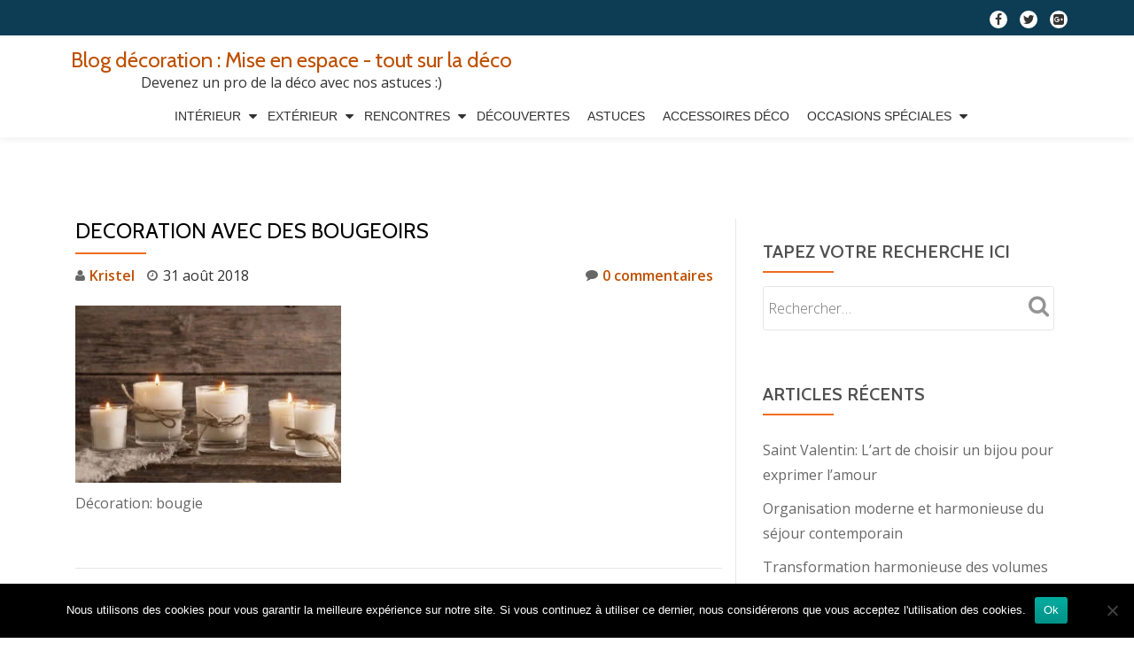

--- FILE ---
content_type: text/html; charset=UTF-8
request_url: https://mise-en-espace.fr/idee-deco-sublimer-votre-decoration-avec-des-bougeoirs/decoration-avec-des-bougeoirs/
body_size: 12679
content:
<!DOCTYPE html>
<html lang="fr-FR" prefix="og: https://ogp.me/ns#" class="no-js">
<head>
	<meta charset="UTF-8">
	<meta name="viewport" content="width=device-width, initial-scale=1">
	<link rel="profile" href="http://gmpg.org/xfn/11">
	<link rel="pingback" href="https://mise-en-espace.fr/xmlrpc.php">
		<style>img:is([sizes="auto" i], [sizes^="auto," i]) { contain-intrinsic-size: 3000px 1500px }</style>
	
<!-- Optimisation des moteurs de recherche par Rank Math - https://rankmath.com/ -->
<title>Decoration avec des bougeoirs - Blog décoration : Mise en espace - tout sur la déco</title>
<meta name="robots" content="follow, index, max-snippet:-1, max-video-preview:-1, max-image-preview:large"/>
<link rel="canonical" href="https://mise-en-espace.fr/idee-deco-sublimer-votre-decoration-avec-des-bougeoirs/decoration-avec-des-bougeoirs/" />
<meta property="og:locale" content="fr_FR" />
<meta property="og:type" content="article" />
<meta property="og:title" content="Decoration avec des bougeoirs - Blog décoration : Mise en espace - tout sur la déco" />
<meta property="og:description" content="Décoration: bougie" />
<meta property="og:url" content="https://mise-en-espace.fr/idee-deco-sublimer-votre-decoration-avec-des-bougeoirs/decoration-avec-des-bougeoirs/" />
<meta property="og:site_name" content="Blog décoration : Mise en espace - tout sur la déco" />
<meta property="og:updated_time" content="2018-08-31T15:38:10+02:00" />
<meta property="og:image" content="https://mise-en-espace.fr/wp-content/uploads/2018/08/Decoration-avec-des-bougeoirs.jpg" />
<meta property="og:image:secure_url" content="https://mise-en-espace.fr/wp-content/uploads/2018/08/Decoration-avec-des-bougeoirs.jpg" />
<meta property="og:image:width" content="1000" />
<meta property="og:image:height" content="667" />
<meta property="og:image:alt" content="Decoration avec des bougeoirs" />
<meta property="og:image:type" content="image/jpeg" />
<meta name="twitter:card" content="summary_large_image" />
<meta name="twitter:title" content="Decoration avec des bougeoirs - Blog décoration : Mise en espace - tout sur la déco" />
<meta name="twitter:description" content="Décoration: bougie" />
<meta name="twitter:image" content="https://mise-en-espace.fr/wp-content/uploads/2018/08/Decoration-avec-des-bougeoirs.jpg" />
<!-- /Extension Rank Math WordPress SEO -->

<link rel='dns-prefetch' href='//www.googletagmanager.com' />
<link rel='dns-prefetch' href='//fonts.googleapis.com' />
<link rel="alternate" type="application/rss+xml" title="Blog décoration : Mise en espace - tout sur la déco &raquo; Flux" href="https://mise-en-espace.fr/feed/" />
<script type="text/javascript">
/* <![CDATA[ */
window._wpemojiSettings = {"baseUrl":"https:\/\/s.w.org\/images\/core\/emoji\/16.0.1\/72x72\/","ext":".png","svgUrl":"https:\/\/s.w.org\/images\/core\/emoji\/16.0.1\/svg\/","svgExt":".svg","source":{"concatemoji":"https:\/\/mise-en-espace.fr\/wp-includes\/js\/wp-emoji-release.min.js?ver=6.8.2"}};
/*! This file is auto-generated */
!function(s,n){var o,i,e;function c(e){try{var t={supportTests:e,timestamp:(new Date).valueOf()};sessionStorage.setItem(o,JSON.stringify(t))}catch(e){}}function p(e,t,n){e.clearRect(0,0,e.canvas.width,e.canvas.height),e.fillText(t,0,0);var t=new Uint32Array(e.getImageData(0,0,e.canvas.width,e.canvas.height).data),a=(e.clearRect(0,0,e.canvas.width,e.canvas.height),e.fillText(n,0,0),new Uint32Array(e.getImageData(0,0,e.canvas.width,e.canvas.height).data));return t.every(function(e,t){return e===a[t]})}function u(e,t){e.clearRect(0,0,e.canvas.width,e.canvas.height),e.fillText(t,0,0);for(var n=e.getImageData(16,16,1,1),a=0;a<n.data.length;a++)if(0!==n.data[a])return!1;return!0}function f(e,t,n,a){switch(t){case"flag":return n(e,"\ud83c\udff3\ufe0f\u200d\u26a7\ufe0f","\ud83c\udff3\ufe0f\u200b\u26a7\ufe0f")?!1:!n(e,"\ud83c\udde8\ud83c\uddf6","\ud83c\udde8\u200b\ud83c\uddf6")&&!n(e,"\ud83c\udff4\udb40\udc67\udb40\udc62\udb40\udc65\udb40\udc6e\udb40\udc67\udb40\udc7f","\ud83c\udff4\u200b\udb40\udc67\u200b\udb40\udc62\u200b\udb40\udc65\u200b\udb40\udc6e\u200b\udb40\udc67\u200b\udb40\udc7f");case"emoji":return!a(e,"\ud83e\udedf")}return!1}function g(e,t,n,a){var r="undefined"!=typeof WorkerGlobalScope&&self instanceof WorkerGlobalScope?new OffscreenCanvas(300,150):s.createElement("canvas"),o=r.getContext("2d",{willReadFrequently:!0}),i=(o.textBaseline="top",o.font="600 32px Arial",{});return e.forEach(function(e){i[e]=t(o,e,n,a)}),i}function t(e){var t=s.createElement("script");t.src=e,t.defer=!0,s.head.appendChild(t)}"undefined"!=typeof Promise&&(o="wpEmojiSettingsSupports",i=["flag","emoji"],n.supports={everything:!0,everythingExceptFlag:!0},e=new Promise(function(e){s.addEventListener("DOMContentLoaded",e,{once:!0})}),new Promise(function(t){var n=function(){try{var e=JSON.parse(sessionStorage.getItem(o));if("object"==typeof e&&"number"==typeof e.timestamp&&(new Date).valueOf()<e.timestamp+604800&&"object"==typeof e.supportTests)return e.supportTests}catch(e){}return null}();if(!n){if("undefined"!=typeof Worker&&"undefined"!=typeof OffscreenCanvas&&"undefined"!=typeof URL&&URL.createObjectURL&&"undefined"!=typeof Blob)try{var e="postMessage("+g.toString()+"("+[JSON.stringify(i),f.toString(),p.toString(),u.toString()].join(",")+"));",a=new Blob([e],{type:"text/javascript"}),r=new Worker(URL.createObjectURL(a),{name:"wpTestEmojiSupports"});return void(r.onmessage=function(e){c(n=e.data),r.terminate(),t(n)})}catch(e){}c(n=g(i,f,p,u))}t(n)}).then(function(e){for(var t in e)n.supports[t]=e[t],n.supports.everything=n.supports.everything&&n.supports[t],"flag"!==t&&(n.supports.everythingExceptFlag=n.supports.everythingExceptFlag&&n.supports[t]);n.supports.everythingExceptFlag=n.supports.everythingExceptFlag&&!n.supports.flag,n.DOMReady=!1,n.readyCallback=function(){n.DOMReady=!0}}).then(function(){return e}).then(function(){var e;n.supports.everything||(n.readyCallback(),(e=n.source||{}).concatemoji?t(e.concatemoji):e.wpemoji&&e.twemoji&&(t(e.twemoji),t(e.wpemoji)))}))}((window,document),window._wpemojiSettings);
/* ]]> */
</script>

<style id='wp-emoji-styles-inline-css' type='text/css'>

	img.wp-smiley, img.emoji {
		display: inline !important;
		border: none !important;
		box-shadow: none !important;
		height: 1em !important;
		width: 1em !important;
		margin: 0 0.07em !important;
		vertical-align: -0.1em !important;
		background: none !important;
		padding: 0 !important;
	}
</style>
<link rel='stylesheet' id='wp-block-library-css' href='https://mise-en-espace.fr/wp-includes/css/dist/block-library/style.min.css?ver=6.8.2' type='text/css' media='all' />
<style id='classic-theme-styles-inline-css' type='text/css'>
/*! This file is auto-generated */
.wp-block-button__link{color:#fff;background-color:#32373c;border-radius:9999px;box-shadow:none;text-decoration:none;padding:calc(.667em + 2px) calc(1.333em + 2px);font-size:1.125em}.wp-block-file__button{background:#32373c;color:#fff;text-decoration:none}
</style>
<style id='global-styles-inline-css' type='text/css'>
:root{--wp--preset--aspect-ratio--square: 1;--wp--preset--aspect-ratio--4-3: 4/3;--wp--preset--aspect-ratio--3-4: 3/4;--wp--preset--aspect-ratio--3-2: 3/2;--wp--preset--aspect-ratio--2-3: 2/3;--wp--preset--aspect-ratio--16-9: 16/9;--wp--preset--aspect-ratio--9-16: 9/16;--wp--preset--color--black: #000000;--wp--preset--color--cyan-bluish-gray: #abb8c3;--wp--preset--color--white: #ffffff;--wp--preset--color--pale-pink: #f78da7;--wp--preset--color--vivid-red: #cf2e2e;--wp--preset--color--luminous-vivid-orange: #ff6900;--wp--preset--color--luminous-vivid-amber: #fcb900;--wp--preset--color--light-green-cyan: #7bdcb5;--wp--preset--color--vivid-green-cyan: #00d084;--wp--preset--color--pale-cyan-blue: #8ed1fc;--wp--preset--color--vivid-cyan-blue: #0693e3;--wp--preset--color--vivid-purple: #9b51e0;--wp--preset--gradient--vivid-cyan-blue-to-vivid-purple: linear-gradient(135deg,rgba(6,147,227,1) 0%,rgb(155,81,224) 100%);--wp--preset--gradient--light-green-cyan-to-vivid-green-cyan: linear-gradient(135deg,rgb(122,220,180) 0%,rgb(0,208,130) 100%);--wp--preset--gradient--luminous-vivid-amber-to-luminous-vivid-orange: linear-gradient(135deg,rgba(252,185,0,1) 0%,rgba(255,105,0,1) 100%);--wp--preset--gradient--luminous-vivid-orange-to-vivid-red: linear-gradient(135deg,rgba(255,105,0,1) 0%,rgb(207,46,46) 100%);--wp--preset--gradient--very-light-gray-to-cyan-bluish-gray: linear-gradient(135deg,rgb(238,238,238) 0%,rgb(169,184,195) 100%);--wp--preset--gradient--cool-to-warm-spectrum: linear-gradient(135deg,rgb(74,234,220) 0%,rgb(151,120,209) 20%,rgb(207,42,186) 40%,rgb(238,44,130) 60%,rgb(251,105,98) 80%,rgb(254,248,76) 100%);--wp--preset--gradient--blush-light-purple: linear-gradient(135deg,rgb(255,206,236) 0%,rgb(152,150,240) 100%);--wp--preset--gradient--blush-bordeaux: linear-gradient(135deg,rgb(254,205,165) 0%,rgb(254,45,45) 50%,rgb(107,0,62) 100%);--wp--preset--gradient--luminous-dusk: linear-gradient(135deg,rgb(255,203,112) 0%,rgb(199,81,192) 50%,rgb(65,88,208) 100%);--wp--preset--gradient--pale-ocean: linear-gradient(135deg,rgb(255,245,203) 0%,rgb(182,227,212) 50%,rgb(51,167,181) 100%);--wp--preset--gradient--electric-grass: linear-gradient(135deg,rgb(202,248,128) 0%,rgb(113,206,126) 100%);--wp--preset--gradient--midnight: linear-gradient(135deg,rgb(2,3,129) 0%,rgb(40,116,252) 100%);--wp--preset--font-size--small: 13px;--wp--preset--font-size--medium: 20px;--wp--preset--font-size--large: 36px;--wp--preset--font-size--x-large: 42px;--wp--preset--spacing--20: 0.44rem;--wp--preset--spacing--30: 0.67rem;--wp--preset--spacing--40: 1rem;--wp--preset--spacing--50: 1.5rem;--wp--preset--spacing--60: 2.25rem;--wp--preset--spacing--70: 3.38rem;--wp--preset--spacing--80: 5.06rem;--wp--preset--shadow--natural: 6px 6px 9px rgba(0, 0, 0, 0.2);--wp--preset--shadow--deep: 12px 12px 50px rgba(0, 0, 0, 0.4);--wp--preset--shadow--sharp: 6px 6px 0px rgba(0, 0, 0, 0.2);--wp--preset--shadow--outlined: 6px 6px 0px -3px rgba(255, 255, 255, 1), 6px 6px rgba(0, 0, 0, 1);--wp--preset--shadow--crisp: 6px 6px 0px rgba(0, 0, 0, 1);}:where(.is-layout-flex){gap: 0.5em;}:where(.is-layout-grid){gap: 0.5em;}body .is-layout-flex{display: flex;}.is-layout-flex{flex-wrap: wrap;align-items: center;}.is-layout-flex > :is(*, div){margin: 0;}body .is-layout-grid{display: grid;}.is-layout-grid > :is(*, div){margin: 0;}:where(.wp-block-columns.is-layout-flex){gap: 2em;}:where(.wp-block-columns.is-layout-grid){gap: 2em;}:where(.wp-block-post-template.is-layout-flex){gap: 1.25em;}:where(.wp-block-post-template.is-layout-grid){gap: 1.25em;}.has-black-color{color: var(--wp--preset--color--black) !important;}.has-cyan-bluish-gray-color{color: var(--wp--preset--color--cyan-bluish-gray) !important;}.has-white-color{color: var(--wp--preset--color--white) !important;}.has-pale-pink-color{color: var(--wp--preset--color--pale-pink) !important;}.has-vivid-red-color{color: var(--wp--preset--color--vivid-red) !important;}.has-luminous-vivid-orange-color{color: var(--wp--preset--color--luminous-vivid-orange) !important;}.has-luminous-vivid-amber-color{color: var(--wp--preset--color--luminous-vivid-amber) !important;}.has-light-green-cyan-color{color: var(--wp--preset--color--light-green-cyan) !important;}.has-vivid-green-cyan-color{color: var(--wp--preset--color--vivid-green-cyan) !important;}.has-pale-cyan-blue-color{color: var(--wp--preset--color--pale-cyan-blue) !important;}.has-vivid-cyan-blue-color{color: var(--wp--preset--color--vivid-cyan-blue) !important;}.has-vivid-purple-color{color: var(--wp--preset--color--vivid-purple) !important;}.has-black-background-color{background-color: var(--wp--preset--color--black) !important;}.has-cyan-bluish-gray-background-color{background-color: var(--wp--preset--color--cyan-bluish-gray) !important;}.has-white-background-color{background-color: var(--wp--preset--color--white) !important;}.has-pale-pink-background-color{background-color: var(--wp--preset--color--pale-pink) !important;}.has-vivid-red-background-color{background-color: var(--wp--preset--color--vivid-red) !important;}.has-luminous-vivid-orange-background-color{background-color: var(--wp--preset--color--luminous-vivid-orange) !important;}.has-luminous-vivid-amber-background-color{background-color: var(--wp--preset--color--luminous-vivid-amber) !important;}.has-light-green-cyan-background-color{background-color: var(--wp--preset--color--light-green-cyan) !important;}.has-vivid-green-cyan-background-color{background-color: var(--wp--preset--color--vivid-green-cyan) !important;}.has-pale-cyan-blue-background-color{background-color: var(--wp--preset--color--pale-cyan-blue) !important;}.has-vivid-cyan-blue-background-color{background-color: var(--wp--preset--color--vivid-cyan-blue) !important;}.has-vivid-purple-background-color{background-color: var(--wp--preset--color--vivid-purple) !important;}.has-black-border-color{border-color: var(--wp--preset--color--black) !important;}.has-cyan-bluish-gray-border-color{border-color: var(--wp--preset--color--cyan-bluish-gray) !important;}.has-white-border-color{border-color: var(--wp--preset--color--white) !important;}.has-pale-pink-border-color{border-color: var(--wp--preset--color--pale-pink) !important;}.has-vivid-red-border-color{border-color: var(--wp--preset--color--vivid-red) !important;}.has-luminous-vivid-orange-border-color{border-color: var(--wp--preset--color--luminous-vivid-orange) !important;}.has-luminous-vivid-amber-border-color{border-color: var(--wp--preset--color--luminous-vivid-amber) !important;}.has-light-green-cyan-border-color{border-color: var(--wp--preset--color--light-green-cyan) !important;}.has-vivid-green-cyan-border-color{border-color: var(--wp--preset--color--vivid-green-cyan) !important;}.has-pale-cyan-blue-border-color{border-color: var(--wp--preset--color--pale-cyan-blue) !important;}.has-vivid-cyan-blue-border-color{border-color: var(--wp--preset--color--vivid-cyan-blue) !important;}.has-vivid-purple-border-color{border-color: var(--wp--preset--color--vivid-purple) !important;}.has-vivid-cyan-blue-to-vivid-purple-gradient-background{background: var(--wp--preset--gradient--vivid-cyan-blue-to-vivid-purple) !important;}.has-light-green-cyan-to-vivid-green-cyan-gradient-background{background: var(--wp--preset--gradient--light-green-cyan-to-vivid-green-cyan) !important;}.has-luminous-vivid-amber-to-luminous-vivid-orange-gradient-background{background: var(--wp--preset--gradient--luminous-vivid-amber-to-luminous-vivid-orange) !important;}.has-luminous-vivid-orange-to-vivid-red-gradient-background{background: var(--wp--preset--gradient--luminous-vivid-orange-to-vivid-red) !important;}.has-very-light-gray-to-cyan-bluish-gray-gradient-background{background: var(--wp--preset--gradient--very-light-gray-to-cyan-bluish-gray) !important;}.has-cool-to-warm-spectrum-gradient-background{background: var(--wp--preset--gradient--cool-to-warm-spectrum) !important;}.has-blush-light-purple-gradient-background{background: var(--wp--preset--gradient--blush-light-purple) !important;}.has-blush-bordeaux-gradient-background{background: var(--wp--preset--gradient--blush-bordeaux) !important;}.has-luminous-dusk-gradient-background{background: var(--wp--preset--gradient--luminous-dusk) !important;}.has-pale-ocean-gradient-background{background: var(--wp--preset--gradient--pale-ocean) !important;}.has-electric-grass-gradient-background{background: var(--wp--preset--gradient--electric-grass) !important;}.has-midnight-gradient-background{background: var(--wp--preset--gradient--midnight) !important;}.has-small-font-size{font-size: var(--wp--preset--font-size--small) !important;}.has-medium-font-size{font-size: var(--wp--preset--font-size--medium) !important;}.has-large-font-size{font-size: var(--wp--preset--font-size--large) !important;}.has-x-large-font-size{font-size: var(--wp--preset--font-size--x-large) !important;}
:where(.wp-block-post-template.is-layout-flex){gap: 1.25em;}:where(.wp-block-post-template.is-layout-grid){gap: 1.25em;}
:where(.wp-block-columns.is-layout-flex){gap: 2em;}:where(.wp-block-columns.is-layout-grid){gap: 2em;}
:root :where(.wp-block-pullquote){font-size: 1.5em;line-height: 1.6;}
</style>
<link rel='stylesheet' id='cookie-notice-front-css' href='https://mise-en-espace.fr/wp-content/plugins/cookie-notice/css/front.min.css?ver=2.5.11' type='text/css' media='all' />
<link rel='stylesheet' id='llorix-one-lite-font-css' href='//fonts.googleapis.com/css?family=Cabin%3A400%2C600%7COpen+Sans%3A400%2C300%2C600&#038;ver=6.8.2' type='text/css' media='all' />
<link rel='stylesheet' id='llorix-one-lite-fontawesome-css' href='https://mise-en-espace.fr/wp-content/themes/llorix-one-lite/css/font-awesome.min.css?ver=4.4.0' type='text/css' media='all' />
<link rel='stylesheet' id='llorix-one-lite-bootstrap-style-css' href='https://mise-en-espace.fr/wp-content/themes/llorix-one-lite/css/bootstrap.min.css?ver=3.3.1' type='text/css' media='all' />
<link rel='stylesheet' id='llorix-one-lite-style-css' href='https://mise-en-espace.fr/wp-content/themes/llorix-one-lite/style.css?ver=1.0.0' type='text/css' media='all' />
<style id='llorix-one-lite-style-inline-css' type='text/css'>
.overlay-layer-wrap{ background:rgba(13, 60, 85, 0.5);}.archive-top .section-overlay-layer{ background:rgba(13, 60, 85, 0.6);}
</style>
<script type="text/javascript" id="cookie-notice-front-js-before">
/* <![CDATA[ */
var cnArgs = {"ajaxUrl":"https:\/\/mise-en-espace.fr\/wp-admin\/admin-ajax.php","nonce":"40c5b40ac6","hideEffect":"fade","position":"bottom","onScroll":false,"onScrollOffset":100,"onClick":false,"cookieName":"cookie_notice_accepted","cookieTime":2592000,"cookieTimeRejected":2592000,"globalCookie":false,"redirection":false,"cache":true,"revokeCookies":false,"revokeCookiesOpt":"automatic"};
/* ]]> */
</script>
<script type="text/javascript" src="https://mise-en-espace.fr/wp-content/plugins/cookie-notice/js/front.min.js?ver=2.5.11" id="cookie-notice-front-js"></script>
<script type="text/javascript" src="https://mise-en-espace.fr/wp-includes/js/jquery/jquery.min.js?ver=3.7.1" id="jquery-core-js"></script>
<script type="text/javascript" src="https://mise-en-espace.fr/wp-includes/js/jquery/jquery-migrate.min.js?ver=3.4.1" id="jquery-migrate-js"></script>

<!-- Extrait de code de la balise Google (gtag.js) ajouté par Site Kit -->
<!-- Extrait Google Analytics ajouté par Site Kit -->
<script type="text/javascript" src="https://www.googletagmanager.com/gtag/js?id=GT-5TJ9XWJ2" id="google_gtagjs-js" async></script>
<script type="text/javascript" id="google_gtagjs-js-after">
/* <![CDATA[ */
window.dataLayer = window.dataLayer || [];function gtag(){dataLayer.push(arguments);}
gtag("set","linker",{"domains":["mise-en-espace.fr"]});
gtag("js", new Date());
gtag("set", "developer_id.dZTNiMT", true);
gtag("config", "GT-5TJ9XWJ2");
 window._googlesitekit = window._googlesitekit || {}; window._googlesitekit.throttledEvents = []; window._googlesitekit.gtagEvent = (name, data) => { var key = JSON.stringify( { name, data } ); if ( !! window._googlesitekit.throttledEvents[ key ] ) { return; } window._googlesitekit.throttledEvents[ key ] = true; setTimeout( () => { delete window._googlesitekit.throttledEvents[ key ]; }, 5 ); gtag( "event", name, { ...data, event_source: "site-kit" } ); }; 
/* ]]> */
</script>
<link rel="https://api.w.org/" href="https://mise-en-espace.fr/wp-json/" /><link rel="alternate" title="JSON" type="application/json" href="https://mise-en-espace.fr/wp-json/wp/v2/media/441" /><link rel="EditURI" type="application/rsd+xml" title="RSD" href="https://mise-en-espace.fr/xmlrpc.php?rsd" />
<meta name="generator" content="WordPress 6.8.2" />
<link rel='shortlink' href='https://mise-en-espace.fr/?p=441' />
<link rel="alternate" title="oEmbed (JSON)" type="application/json+oembed" href="https://mise-en-espace.fr/wp-json/oembed/1.0/embed?url=https%3A%2F%2Fmise-en-espace.fr%2Fidee-deco-sublimer-votre-decoration-avec-des-bougeoirs%2Fdecoration-avec-des-bougeoirs%2F" />
<link rel="alternate" title="oEmbed (XML)" type="text/xml+oembed" href="https://mise-en-espace.fr/wp-json/oembed/1.0/embed?url=https%3A%2F%2Fmise-en-espace.fr%2Fidee-deco-sublimer-votre-decoration-avec-des-bougeoirs%2Fdecoration-avec-des-bougeoirs%2F&#038;format=xml" />
<meta name="generator" content="Site Kit by Google 1.170.0" /><!--[if lt IE 9]>
<script src="https://mise-en-espace.fr/wp-content/themes/llorix-one-lite/js/html5shiv.min.js"></script>
<![endif]-->
</head>

<body itemscope itemtype="http://schema.org/WebPage" class="attachment wp-singular attachment-template-default single single-attachment postid-441 attachmentid-441 attachment-jpeg wp-theme-llorix-one-lite cookies-not-set group-blog" dir="ltr"><a class="skip-link screen-reader-text" href="#content">Aller au contenu</a>
<!-- =========================
	PRE LOADER
============================== -->


<!-- =========================
	SECTION: HOME / HEADER
============================== -->
<!--header-->

<header itemscope itemtype="http://schema.org/WPHeader" id="masthead" role="banner" data-stellar-background-ratio="0.5" class="header header-style-one site-header">

	<!-- COLOR OVER IMAGE -->
		<div class="overlay-layer-nav 
	sticky-navigation-open">

		<!-- STICKY NAVIGATION -->
		<div class="navbar navbar-inverse bs-docs-nav navbar-fixed-top sticky-navigation appear-on-scroll">
							<div class="very-top-header" id="very-top-header">
					<div class="container">
												<div class="very-top-right">
									<ul class="social-icons">
								<li>
						<a href="#">
							<span class="screen-reader-text">fa-facebook</span>
							<i class="fa fa-facebook transparent-text-dark" aria-hidden="true"></i>						</a>
					</li>
										<li>
						<a href="#">
							<span class="screen-reader-text">fa-twitter</span>
							<i class="fa fa-twitter transparent-text-dark" aria-hidden="true"></i>						</a>
					</li>
										<li>
						<a href="#">
							<span class="screen-reader-text">fa-google-plus-square</span>
							<i class="fa fa-google-plus-square transparent-text-dark" aria-hidden="true"></i>						</a>
					</li>
							</ul>
								</div>
					</div>
				</div>
				
			<!-- CONTAINER -->
			<div class="container">

				<div class="navbar-header">

					<!-- LOGO -->

					<button title='Déplier le menu' aria-controls='menu-main-menu' aria-expanded='false' type="button" class="navbar-toggle menu-toggle" id="menu-toggle" data-toggle="collapse" data-target="#menu-primary">
						<span class="screen-reader-text">Déplier la navigation</span>
						<span class="icon-bar"></span>
						<span class="icon-bar"></span>
						<span class="icon-bar"></span>
					</button>

					<div class="header-logo-wrap text-header"><h1 itemprop="headline" id="site-title" class="site-title"><a href="https://mise-en-espace.fr/" title="Blog décoration : Mise en espace &#8211; tout sur la déco" rel="home">Blog décoration : Mise en espace - tout sur la déco</a></h1><p itemprop="description" id="site-description" class="site-description">Devenez un pro de la déco avec nos astuces :)</p></div>
				</div>

				<!-- MENU -->
				<div itemscope itemtype="http://schema.org/SiteNavigationElement" aria-label="Menu principal" id="menu-primary" class="navbar-collapse collapse">
					<!-- LOGO ON STICKY NAV BAR -->
					<div id="site-header-menu" class="site-header-menu">
						<nav id="site-navigation" class="main-navigation" role="navigation">
							<div class="menu-header-container"><ul id="menu-header" class="primary-menu small-text"><li id="menu-item-15" class="menu-item menu-item-type-taxonomy menu-item-object-category menu-item-has-children menu-item-15"><a href="https://mise-en-espace.fr/category/interieur/">Intérieur</a>
<ul class="sub-menu">
	<li id="menu-item-19" class="menu-item menu-item-type-taxonomy menu-item-object-category menu-item-19"><a href="https://mise-en-espace.fr/category/interieur/salleamanger/">Salle à manger</a></li>
	<li id="menu-item-21" class="menu-item menu-item-type-taxonomy menu-item-object-category menu-item-21"><a href="https://mise-en-espace.fr/category/interieur/salon/">Salon</a></li>
	<li id="menu-item-18" class="menu-item menu-item-type-taxonomy menu-item-object-category menu-item-18"><a href="https://mise-en-espace.fr/category/interieur/cuisine/">Cuisine</a></li>
	<li id="menu-item-20" class="menu-item menu-item-type-taxonomy menu-item-object-category menu-item-20"><a href="https://mise-en-espace.fr/category/interieur/salledebain/">Salle de bain</a></li>
	<li id="menu-item-16" class="menu-item menu-item-type-taxonomy menu-item-object-category menu-item-16"><a href="https://mise-en-espace.fr/category/interieur/bureau/">Bureau</a></li>
	<li id="menu-item-17" class="menu-item menu-item-type-taxonomy menu-item-object-category menu-item-17"><a href="https://mise-en-espace.fr/category/interieur/chambre/">Chambre</a></li>
</ul>
</li>
<li id="menu-item-10" class="menu-item menu-item-type-taxonomy menu-item-object-category menu-item-has-children menu-item-10"><a href="https://mise-en-espace.fr/category/exterieur/">Extérieur</a>
<ul class="sub-menu">
	<li id="menu-item-12" class="menu-item menu-item-type-taxonomy menu-item-object-category menu-item-12"><a href="https://mise-en-espace.fr/category/exterieur/jardin/">Jardin</a></li>
	<li id="menu-item-13" class="menu-item menu-item-type-taxonomy menu-item-object-category menu-item-13"><a href="https://mise-en-espace.fr/category/exterieur/piscine/">Piscine</a></li>
	<li id="menu-item-14" class="menu-item menu-item-type-taxonomy menu-item-object-category menu-item-14"><a href="https://mise-en-espace.fr/category/exterieur/veranda/">Veranda</a></li>
	<li id="menu-item-11" class="menu-item menu-item-type-taxonomy menu-item-object-category menu-item-11"><a href="https://mise-en-espace.fr/category/exterieur/espacesverts/">Espaces verts</a></li>
</ul>
</li>
<li id="menu-item-29" class="menu-item menu-item-type-taxonomy menu-item-object-category menu-item-has-children menu-item-29"><a href="https://mise-en-espace.fr/category/rencontres/">Rencontres</a>
<ul class="sub-menu">
	<li id="menu-item-31" class="menu-item menu-item-type-taxonomy menu-item-object-category menu-item-31"><a href="https://mise-en-espace.fr/category/rencontres/interviews/">Interviews</a></li>
	<li id="menu-item-30" class="menu-item menu-item-type-taxonomy menu-item-object-category menu-item-30"><a href="https://mise-en-espace.fr/category/rencontres/creations/">Créations</a></li>
</ul>
</li>
<li id="menu-item-9" class="menu-item menu-item-type-taxonomy menu-item-object-category menu-item-9"><a href="https://mise-en-espace.fr/category/decouvertes/">Découvertes</a></li>
<li id="menu-item-5" class="menu-item menu-item-type-taxonomy menu-item-object-category menu-item-5"><a href="https://mise-en-espace.fr/category/astuces/">Astuces</a></li>
<li id="menu-item-4" class="menu-item menu-item-type-taxonomy menu-item-object-category menu-item-4"><a href="https://mise-en-espace.fr/category/accessoiresdeco/">Accessoires déco</a></li>
<li id="menu-item-23" class="menu-item menu-item-type-taxonomy menu-item-object-category menu-item-has-children menu-item-23"><a href="https://mise-en-espace.fr/category/occasionsspeciales/">Occasions spéciales</a>
<ul class="sub-menu">
	<li id="menu-item-24" class="menu-item menu-item-type-taxonomy menu-item-object-category menu-item-24"><a href="https://mise-en-espace.fr/category/occasionsspeciales/anniversaires/">Anniversaires</a></li>
	<li id="menu-item-25" class="menu-item menu-item-type-taxonomy menu-item-object-category menu-item-25"><a href="https://mise-en-espace.fr/category/occasionsspeciales/mariages/">Mariages</a></li>
	<li id="menu-item-26" class="menu-item menu-item-type-taxonomy menu-item-object-category menu-item-26"><a href="https://mise-en-espace.fr/category/occasionsspeciales/noel/">Noël</a></li>
	<li id="menu-item-27" class="menu-item menu-item-type-taxonomy menu-item-object-category menu-item-27"><a href="https://mise-en-espace.fr/category/occasionsspeciales/paques/">Pâques</a></li>
	<li id="menu-item-28" class="menu-item menu-item-type-taxonomy menu-item-object-category menu-item-28"><a href="https://mise-en-espace.fr/category/occasionsspeciales/stvalentin/">St Valentin</a></li>
</ul>
</li>
</ul></div>						</nav>
					</div>
				</div>


			</div>
			<!-- /END CONTAINER -->
		</div>
		<!-- /END STICKY NAVIGATION -->

	</div>
	<!-- /END COLOR OVER IMAGE -->
</header>
<!-- /END HOME / HEADER  -->

<div class="content-wrap">
	<div class="container">

		<div id="primary" class="content-area 
		col-md-8">
			<main itemscope itemtype="http://schema.org/WebPageElement" itemprop="mainContentOfPage" id="main" class="site-main" role="main">

			
<article id="post-441" class="content-single-page post-441 attachment type-attachment status-inherit hentry">
	<header class="entry-header single-header">
		<h1 itemprop="headline" class="entry-title single-title">Decoration avec des bougeoirs</h1>		<div class="colored-line-left"></div>
		<div class="clearfix"></div>

		<div class="entry-meta single-entry-meta">
			<span class="author-link" itemprop="author" itemscope="" itemtype="http://schema.org/Person">
				<span itemprop="name" class="post-author author vcard">
					<i class="fa fa-user" aria-hidden="true"></i>
					<a href="https://mise-en-espace.fr/author/kristel/" itemprop="url" rel="author">Kristel</a>
				</span>
			</span>
						<time class="post-time posted-on published" datetime="2018-08-31T15:37:01+02:00" itemprop="datePublished">
				<i class="fa fa-clock-o" aria-hidden="true"></i>
				31 août 2018			</time>
						<a href="https://mise-en-espace.fr/idee-deco-sublimer-votre-decoration-avec-des-bougeoirs/decoration-avec-des-bougeoirs/#respond" class="post-comments">
				<i class="fa fa-comment" aria-hidden="true"></i>
				0 commentaires			</a>
		</div><!-- .entry-meta -->
	</header><!-- .entry-header -->

	<div itemprop="text" class="entry-content">
		<p class="attachment"><a href='https://mise-en-espace.fr/wp-content/uploads/2018/08/Decoration-avec-des-bougeoirs.jpg'><img fetchpriority="high" decoding="async" width="300" height="200" src="https://mise-en-espace.fr/wp-content/uploads/2018/08/Decoration-avec-des-bougeoirs-300x200.jpg" class="attachment-medium size-medium" alt="" srcset="https://mise-en-espace.fr/wp-content/uploads/2018/08/Decoration-avec-des-bougeoirs-300x200.jpg 300w, https://mise-en-espace.fr/wp-content/uploads/2018/08/Decoration-avec-des-bougeoirs-768x512.jpg 768w, https://mise-en-espace.fr/wp-content/uploads/2018/08/Decoration-avec-des-bougeoirs.jpg 1000w" sizes="(max-width: 300px) 100vw, 300px" /></a></p>
<p>Décoration: bougie</p>
			</div><!-- .entry-content -->

	<footer class="entry-footer">
			</footer><!-- .entry-footer -->
</article><!-- #post-## -->

	<nav class="navigation post-navigation" aria-label="Publications">
		<h2 class="screen-reader-text">Navigation de l’article</h2>
		<div class="nav-links"><div class="nav-previous"><a href="https://mise-en-espace.fr/idee-deco-sublimer-votre-decoration-avec-des-bougeoirs/" rel="prev">Idée déco : sublimer votre décoration avec des bougeoirs</a></div></div>
	</nav>
			</main><!-- #main -->
		</div><!-- #primary -->

		
<div itemscope itemtype="http://schema.org/WPSideBar" role="complementary" aria-label="Barre principale" id="sidebar-secondary" class="col-md-4 widget-area">
	<aside id="search-4" class="widget widget_search"><h2 class="widget-title">Tapez votre recherche ici</h2><div class="colored-line-left"></div><div class="clearfix widget-title-margin"></div><form role="search" method="get" class="search-form" action="https://mise-en-espace.fr/">
				<label>
					<span class="screen-reader-text">Rechercher :</span>
					<input type="search" class="search-field" placeholder="Rechercher…" value="" name="s" />
				</label>
				<input type="submit" class="search-submit" value="Rechercher" />
			</form></aside>
		<aside id="recent-posts-2" class="widget widget_recent_entries">
		<h2 class="widget-title">Articles récents</h2><div class="colored-line-left"></div><div class="clearfix widget-title-margin"></div>
		<ul>
											<li>
					<a href="https://mise-en-espace.fr/saint-valentin-lart-de-choisir-un-bijou-pour-exprimer-lamour/">Saint Valentin: L’art de choisir un bijou pour exprimer l’amour</a>
									</li>
											<li>
					<a href="https://mise-en-espace.fr/organisation-moderne-et-harmonieuse-du-sejour-contemporain/">Organisation moderne et harmonieuse du séjour contemporain</a>
									</li>
											<li>
					<a href="https://mise-en-espace.fr/transformation-harmonieuse-des-volumes-pour-habitats-contemporains/">Transformation harmonieuse des volumes pour habitats contemporains</a>
									</li>
											<li>
					<a href="https://mise-en-espace.fr/amenagement-interieur-durable-et-esthetique-pour-habitats-modernes/">Aménagement intérieur durable et esthétique pour habitats modernes</a>
									</li>
											<li>
					<a href="https://mise-en-espace.fr/apercu-des-avantages-dun-abri-de-jardin/">Aperçu des avantages d’un abri de jardin</a>
									</li>
					</ul>

		</aside><aside id="archives-2" class="widget widget_archive"><h2 class="widget-title">Archives</h2><div class="colored-line-left"></div><div class="clearfix widget-title-margin"></div>
			<ul>
					<li><a href='https://mise-en-espace.fr/2026/01/'>janvier 2026</a></li>
	<li><a href='https://mise-en-espace.fr/2025/12/'>décembre 2025</a></li>
	<li><a href='https://mise-en-espace.fr/2025/11/'>novembre 2025</a></li>
	<li><a href='https://mise-en-espace.fr/2025/10/'>octobre 2025</a></li>
	<li><a href='https://mise-en-espace.fr/2025/09/'>septembre 2025</a></li>
	<li><a href='https://mise-en-espace.fr/2025/08/'>août 2025</a></li>
	<li><a href='https://mise-en-espace.fr/2025/07/'>juillet 2025</a></li>
	<li><a href='https://mise-en-espace.fr/2025/06/'>juin 2025</a></li>
	<li><a href='https://mise-en-espace.fr/2025/05/'>mai 2025</a></li>
	<li><a href='https://mise-en-espace.fr/2025/04/'>avril 2025</a></li>
	<li><a href='https://mise-en-espace.fr/2025/03/'>mars 2025</a></li>
	<li><a href='https://mise-en-espace.fr/2025/02/'>février 2025</a></li>
	<li><a href='https://mise-en-espace.fr/2025/01/'>janvier 2025</a></li>
	<li><a href='https://mise-en-espace.fr/2024/12/'>décembre 2024</a></li>
	<li><a href='https://mise-en-espace.fr/2024/11/'>novembre 2024</a></li>
	<li><a href='https://mise-en-espace.fr/2024/10/'>octobre 2024</a></li>
	<li><a href='https://mise-en-espace.fr/2024/09/'>septembre 2024</a></li>
	<li><a href='https://mise-en-espace.fr/2024/08/'>août 2024</a></li>
	<li><a href='https://mise-en-espace.fr/2024/07/'>juillet 2024</a></li>
	<li><a href='https://mise-en-espace.fr/2024/06/'>juin 2024</a></li>
	<li><a href='https://mise-en-espace.fr/2024/05/'>mai 2024</a></li>
	<li><a href='https://mise-en-espace.fr/2024/04/'>avril 2024</a></li>
	<li><a href='https://mise-en-espace.fr/2024/03/'>mars 2024</a></li>
	<li><a href='https://mise-en-espace.fr/2024/02/'>février 2024</a></li>
	<li><a href='https://mise-en-espace.fr/2024/01/'>janvier 2024</a></li>
	<li><a href='https://mise-en-espace.fr/2023/12/'>décembre 2023</a></li>
	<li><a href='https://mise-en-espace.fr/2023/11/'>novembre 2023</a></li>
	<li><a href='https://mise-en-espace.fr/2023/10/'>octobre 2023</a></li>
	<li><a href='https://mise-en-espace.fr/2023/09/'>septembre 2023</a></li>
	<li><a href='https://mise-en-espace.fr/2023/08/'>août 2023</a></li>
	<li><a href='https://mise-en-espace.fr/2023/07/'>juillet 2023</a></li>
	<li><a href='https://mise-en-espace.fr/2023/06/'>juin 2023</a></li>
	<li><a href='https://mise-en-espace.fr/2023/05/'>mai 2023</a></li>
	<li><a href='https://mise-en-espace.fr/2023/04/'>avril 2023</a></li>
	<li><a href='https://mise-en-espace.fr/2023/03/'>mars 2023</a></li>
	<li><a href='https://mise-en-espace.fr/2023/02/'>février 2023</a></li>
	<li><a href='https://mise-en-espace.fr/2023/01/'>janvier 2023</a></li>
	<li><a href='https://mise-en-espace.fr/2022/12/'>décembre 2022</a></li>
	<li><a href='https://mise-en-espace.fr/2022/11/'>novembre 2022</a></li>
	<li><a href='https://mise-en-espace.fr/2022/10/'>octobre 2022</a></li>
	<li><a href='https://mise-en-espace.fr/2022/08/'>août 2022</a></li>
	<li><a href='https://mise-en-espace.fr/2022/07/'>juillet 2022</a></li>
	<li><a href='https://mise-en-espace.fr/2022/06/'>juin 2022</a></li>
	<li><a href='https://mise-en-espace.fr/2022/05/'>mai 2022</a></li>
	<li><a href='https://mise-en-espace.fr/2022/04/'>avril 2022</a></li>
	<li><a href='https://mise-en-espace.fr/2022/03/'>mars 2022</a></li>
	<li><a href='https://mise-en-espace.fr/2022/02/'>février 2022</a></li>
	<li><a href='https://mise-en-espace.fr/2022/01/'>janvier 2022</a></li>
	<li><a href='https://mise-en-espace.fr/2021/11/'>novembre 2021</a></li>
	<li><a href='https://mise-en-espace.fr/2021/10/'>octobre 2021</a></li>
	<li><a href='https://mise-en-espace.fr/2021/09/'>septembre 2021</a></li>
	<li><a href='https://mise-en-espace.fr/2021/08/'>août 2021</a></li>
	<li><a href='https://mise-en-espace.fr/2021/07/'>juillet 2021</a></li>
	<li><a href='https://mise-en-espace.fr/2021/06/'>juin 2021</a></li>
	<li><a href='https://mise-en-espace.fr/2021/05/'>mai 2021</a></li>
	<li><a href='https://mise-en-espace.fr/2021/04/'>avril 2021</a></li>
	<li><a href='https://mise-en-espace.fr/2021/03/'>mars 2021</a></li>
	<li><a href='https://mise-en-espace.fr/2021/02/'>février 2021</a></li>
	<li><a href='https://mise-en-espace.fr/2021/01/'>janvier 2021</a></li>
	<li><a href='https://mise-en-espace.fr/2020/12/'>décembre 2020</a></li>
	<li><a href='https://mise-en-espace.fr/2020/11/'>novembre 2020</a></li>
	<li><a href='https://mise-en-espace.fr/2020/10/'>octobre 2020</a></li>
	<li><a href='https://mise-en-espace.fr/2020/09/'>septembre 2020</a></li>
	<li><a href='https://mise-en-espace.fr/2020/08/'>août 2020</a></li>
	<li><a href='https://mise-en-espace.fr/2020/07/'>juillet 2020</a></li>
	<li><a href='https://mise-en-espace.fr/2020/06/'>juin 2020</a></li>
	<li><a href='https://mise-en-espace.fr/2020/05/'>mai 2020</a></li>
	<li><a href='https://mise-en-espace.fr/2020/04/'>avril 2020</a></li>
	<li><a href='https://mise-en-espace.fr/2020/03/'>mars 2020</a></li>
	<li><a href='https://mise-en-espace.fr/2020/02/'>février 2020</a></li>
	<li><a href='https://mise-en-espace.fr/2020/01/'>janvier 2020</a></li>
	<li><a href='https://mise-en-espace.fr/2019/12/'>décembre 2019</a></li>
	<li><a href='https://mise-en-espace.fr/2019/11/'>novembre 2019</a></li>
	<li><a href='https://mise-en-espace.fr/2019/10/'>octobre 2019</a></li>
	<li><a href='https://mise-en-espace.fr/2019/09/'>septembre 2019</a></li>
	<li><a href='https://mise-en-espace.fr/2019/08/'>août 2019</a></li>
	<li><a href='https://mise-en-espace.fr/2019/07/'>juillet 2019</a></li>
	<li><a href='https://mise-en-espace.fr/2019/06/'>juin 2019</a></li>
	<li><a href='https://mise-en-espace.fr/2019/05/'>mai 2019</a></li>
	<li><a href='https://mise-en-espace.fr/2019/04/'>avril 2019</a></li>
	<li><a href='https://mise-en-espace.fr/2019/03/'>mars 2019</a></li>
	<li><a href='https://mise-en-espace.fr/2019/02/'>février 2019</a></li>
	<li><a href='https://mise-en-espace.fr/2019/01/'>janvier 2019</a></li>
	<li><a href='https://mise-en-espace.fr/2018/12/'>décembre 2018</a></li>
	<li><a href='https://mise-en-espace.fr/2018/11/'>novembre 2018</a></li>
	<li><a href='https://mise-en-espace.fr/2018/10/'>octobre 2018</a></li>
	<li><a href='https://mise-en-espace.fr/2018/09/'>septembre 2018</a></li>
	<li><a href='https://mise-en-espace.fr/2018/08/'>août 2018</a></li>
	<li><a href='https://mise-en-espace.fr/2018/07/'>juillet 2018</a></li>
	<li><a href='https://mise-en-espace.fr/2018/06/'>juin 2018</a></li>
	<li><a href='https://mise-en-espace.fr/2018/05/'>mai 2018</a></li>
	<li><a href='https://mise-en-espace.fr/2018/04/'>avril 2018</a></li>
	<li><a href='https://mise-en-espace.fr/2018/03/'>mars 2018</a></li>
	<li><a href='https://mise-en-espace.fr/2018/02/'>février 2018</a></li>
	<li><a href='https://mise-en-espace.fr/2018/01/'>janvier 2018</a></li>
	<li><a href='https://mise-en-espace.fr/2017/12/'>décembre 2017</a></li>
	<li><a href='https://mise-en-espace.fr/2017/10/'>octobre 2017</a></li>
	<li><a href='https://mise-en-espace.fr/2017/09/'>septembre 2017</a></li>
	<li><a href='https://mise-en-espace.fr/2017/05/'>mai 2017</a></li>
	<li><a href='https://mise-en-espace.fr/2017/02/'>février 2017</a></li>
	<li><a href='https://mise-en-espace.fr/2017/01/'>janvier 2017</a></li>
			</ul>

			</aside><aside id="categories-2" class="widget widget_categories"><h2 class="widget-title">Catégories</h2><div class="colored-line-left"></div><div class="clearfix widget-title-margin"></div>
			<ul>
					<li class="cat-item cat-item-379"><a href="https://mise-en-espace.fr/category/amenagement-interieur/">Aménagement intérieur</a>
</li>
	<li class="cat-item cat-item-21"><a href="https://mise-en-espace.fr/category/astuces/">Astuces</a>
</li>
	<li class="cat-item cat-item-7"><a href="https://mise-en-espace.fr/category/interieur/bureau/">Bureau</a>
</li>
	<li class="cat-item cat-item-378"><a href="https://mise-en-espace.fr/category/decoration-style/">Décoration &amp; Style de vie</a>
</li>
	<li class="cat-item cat-item-380"><a href="https://mise-en-espace.fr/category/habitat-exterieur/">Habitat &amp; Extérieur</a>
</li>
	<li class="cat-item cat-item-381"><a href="https://mise-en-espace.fr/category/inspiration-tendances/">Inspiration &amp; Tendances</a>
</li>
	<li class="cat-item cat-item-18"><a href="https://mise-en-espace.fr/category/rencontres/interviews/">Interviews</a>
</li>
	<li class="cat-item cat-item-10"><a href="https://mise-en-espace.fr/category/exterieur/jardin/">Jardin</a>
</li>
	<li class="cat-item cat-item-27"><a href="https://mise-en-espace.fr/category/occasionsspeciales/mariages/">Mariages</a>
</li>
	<li class="cat-item cat-item-1"><a href="https://mise-en-espace.fr/category/non-classe/">Non classé</a>
</li>
	<li class="cat-item cat-item-6"><a href="https://mise-en-espace.fr/category/interieur/salledebain/">Salle de bain</a>
</li>
	<li class="cat-item cat-item-24"><a href="https://mise-en-espace.fr/category/occasionsspeciales/stvalentin/">St Valentin</a>
</li>
			</ul>

			</aside></div><!-- #sidebar-secondary -->

	</div>
</div><!-- .content-wrap -->


	<footer itemscope itemtype="http://schema.org/WPFooter" id="footer" role="contentinfo" class = "footer grey-bg">

		<div class="container">
			<div class="footer-widget-wrap">
				
			</div><!-- .footer-widget-wrap -->

			<div class="footer-bottom-wrap">
				<span class="llorix_one_lite_copyright_content">Mise en Espace ©2017</span><div itemscope role="navigation" itemtype="http://schema.org/SiteNavigationElement" id="menu-secondary" aria-label="Menu secondaire"><h1 class="screen-reader-text">Menu secondaire</h1></div>					</div><!-- .footer-bottom-wrap -->


			<div class="powered-by"><a href="http://themeisle.com/themes/llorix-one/" rel="nofollow">Llorix One Lite </a>fièrement propulsé par <a href="http://wordpress.org/" rel="nofollow">WordPress</a></div>

		</div><!-- container -->

	</footer>

	<script type="speculationrules">
{"prefetch":[{"source":"document","where":{"and":[{"href_matches":"\/*"},{"not":{"href_matches":["\/wp-*.php","\/wp-admin\/*","\/wp-content\/uploads\/*","\/wp-content\/*","\/wp-content\/plugins\/*","\/wp-content\/themes\/llorix-one-lite\/*","\/*\\?(.+)"]}},{"not":{"selector_matches":"a[rel~=\"nofollow\"]"}},{"not":{"selector_matches":".no-prefetch, .no-prefetch a"}}]},"eagerness":"conservative"}]}
</script>
<p style="text-align: center;"><a href="https://mise-en-espace.fr/mentions-legales">Mentions légales</a></p><script type="text/javascript" src="https://mise-en-espace.fr/wp-content/themes/llorix-one-lite/js/vendor/bootstrap.min.js?ver=3.3.7" id="llorix-one-lite-bootstrap-js"></script>
<script type="text/javascript" id="llorix-one-lite-custom-all-js-extra">
/* <![CDATA[ */
var screenReaderText = {"expand":"<span class=\"screen-reader-text\">d\u00e9plier le menu enfant<\/span>","collapse":"<span class=\"screen-reader-text\">fermer le menu enfant<\/span>"};
/* ]]> */
</script>
<script type="text/javascript" src="https://mise-en-espace.fr/wp-content/themes/llorix-one-lite/js/custom.all.js?ver=2.0.2" id="llorix-one-lite-custom-all-js"></script>
<script type="text/javascript" src="https://mise-en-espace.fr/wp-content/themes/llorix-one-lite/js/skip-link-focus-fix.js?ver=1.0.0" id="llorix-one-lite-skip-link-focus-fix-js"></script>

		<!-- Cookie Notice plugin v2.5.11 by Hu-manity.co https://hu-manity.co/ -->
		<div id="cookie-notice" role="dialog" class="cookie-notice-hidden cookie-revoke-hidden cn-position-bottom" aria-label="Cookie Notice" style="background-color: rgba(0,0,0,1);"><div class="cookie-notice-container" style="color: #fff"><span id="cn-notice-text" class="cn-text-container">Nous utilisons des cookies pour vous garantir la meilleure expérience sur notre site. Si vous continuez à utiliser ce dernier, nous considérerons que vous acceptez l'utilisation des cookies.</span><span id="cn-notice-buttons" class="cn-buttons-container"><button id="cn-accept-cookie" data-cookie-set="accept" class="cn-set-cookie cn-button" aria-label="Ok" style="background-color: #00a99d">Ok</button></span><button type="button" id="cn-close-notice" data-cookie-set="accept" class="cn-close-icon" aria-label="Non"></button></div>
			
		</div>
		<!-- / Cookie Notice plugin -->
</body>
</html>


<!-- Page cached by LiteSpeed Cache 7.7 on 2026-01-16 19:05:13 -->